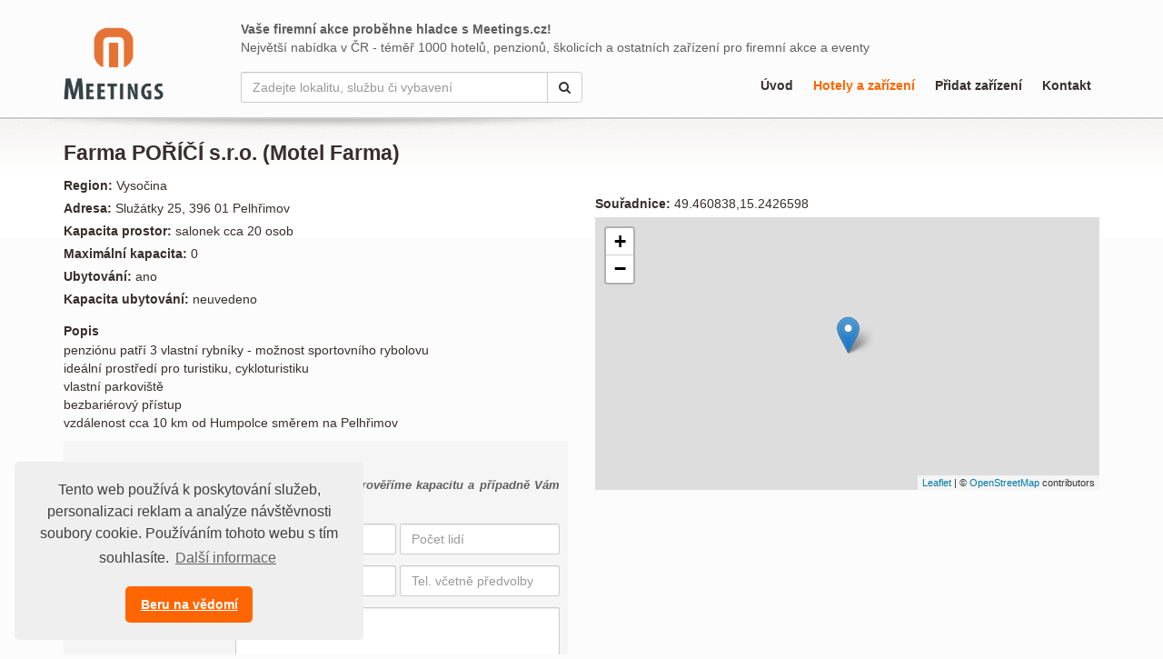

--- FILE ---
content_type: text/html;charset=UTF-8
request_url: https://www.meetings.cz/hotely-zarizeni/vysocina-100957/farma-porici-s-r-o-motel-farma-id-141331
body_size: 5106
content:
<!DOCTYPE html> <html lang="cs" prefix="og: http://ogp.me/ns#"> <head> <title>Farma PO&#344;&#205;&#268;&#205; s.r.o. (Motel Farma) | Meetings</title> <link rel="shortcut icon" href="/favicon.ico"> <meta name="viewport" content="width=device-width, initial-scale=1.0"> <meta http-equiv="X-UA-Compatible" content="IE=edge"> <meta charset='utf-8'> <meta name="robots" content="index, follow"> <meta name="google-site-verification" content="4jkUbxwcNWiFhsCwh46nyrighKyXWurJkD1vYpnMX1w"> <meta name="author" content="(c) 2026 IVITERA a.s."> <meta name="copyright" content="(c) 2026 IVITERA a.s."> <meta property="og:type" content="website"><meta property="og:title" content="Farma PO&#344;&#205;&#268;&#205; s.r.o. (Motel Farma)"><meta property="og:url" content="https://www.meetings.cz/hotely-zarizeni/vysocina-100957/farma-porici-s-r-o-motel-farma-id-141331"> <meta name="twitter:title" content="Farma PO&#344;&#205;&#268;&#205; s.r.o. (Motel Farma)"><meta name="twitter:url" content="https://www.meetings.cz/hotely-zarizeni/vysocina-100957/farma-porici-s-r-o-motel-farma-id-141331"> <link href="/static/css/libraries/fontawesome4/font-awesome.min.css" rel="stylesheet"> <link href="/project-less.css?v=87198ec541" rel="stylesheet" media="all"> <script type="text/javascript" src="/project-scripts.js"></script> <script async src="https://www.googletagmanager.com/gtag/js"></script> <script>window.dataLayer=window.dataLayer||[];function gtag(){dataLayer.push(arguments)}gtag("js",new Date());gtag("config","AW-1071458108");gtag("config","G-QLCXRYV9TD");</script> </head> <body> <div id="header"> <div class="container"> <div class="row"> <div id="logo" class="col-md-2 col-sm-12"> <a href="https://www.meetings.cz/"><img src="/static/educity/images/meetings/logo-meetings.png" alt="Meetings.cz" class="img-responsive"></a> </div> <div class="col-md-10 col-sm-12"> <div class="row"> <div id="editorial" class="col-sm-12"> <strong>Vaše firemní akce proběhne hladce s Meetings.cz!</strong><br> Největší nabídka v ČR - téměř 1000 hotelů, penzionů, školicích a&nbsp;ostatních zařízení pro firemní akce a eventy </div> </div> <div class="row"> <div class="col-md-5 col-sm-4 col-sm-push-8 col-md-push-0"> <form action="https://www.meetings.cz/hotely-zarizeni" method="get"> <label for="form-fulltext-search" class="sr-only">Hledat</label> <div id="fulltext" class="input-group"> <input type="text" name="search" id="form-fulltext-search" value="" class="form-control" placeholder="Zadejte lokalitu, službu či vybavení"> <span class="input-group-btn"><button class="btn btn-default" type="submit"><span class="fa fa-search"></span><span class="sr-only">Hledat</span></button></span> </div> </form> </div> <div id="menu" class="col-md-7 col-sm-8 col-sm-pull-4 col-md-pull-0"> <div class="hidden-xs"> <ul> <li class=""><a href="https://www.meetings.cz/">&#218;vod</a></li> <li class=" active"><a href="https://www.meetings.cz/hotely-zarizeni">Hotely a za&#345;&#237;zen&#237;</a></li> <li class=""><a href="https://www.meetings.cz/pridat-zarizeni">P&#345;idat za&#345;&#237;zen&#237;</a></li> <li class=""><a href="https://www.meetings.cz/kontakt">Kontakt</a></li> </ul> </div> <div class="visible-xs-block"> <div class="dropdown"> <a href="javascript:;" class="dropdown-toggle" type="button" id="menu-mobile-bar" data-toggle="dropdown" aria-haspopup="true" aria-expanded="true">Nabídka<i class="fa fa-bars pull-right"></i></a> <ul class="dropdown-menu dropdown-menu-right" aria-labelledby="menu-mobile-bar"> <li class=""><a href="https://www.meetings.cz/">&#218;vod</a></li> <li class=" active"><a href="https://www.meetings.cz/hotely-zarizeni">Hotely a za&#345;&#237;zen&#237;</a></li> <li class=""><a href="https://www.meetings.cz/pridat-zarizeni">P&#345;idat za&#345;&#237;zen&#237;</a></li> <li class=""><a href="https://www.meetings.cz/kontakt">Kontakt</a></li> </ul> </div> </div> </div> </div> </div> </div> </div> </div> <div id="page-over"> <div id="page" class="container"> <div id="hotel-detail"> <div class="row"> <div class="col-md-6 col-sm-7"> <h1>Farma PO&#344;&#205;&#268;&#205; s.r.o. (Motel Farma)</h1> </div> <div class="col-md-6 col-sm-5 text-right"> </div> </div> <div class="row"> <div class="col-md-6 col-sm-7"> <div class="attrib-line"> <strong>Region: </strong> Vyso&#269;ina </div> <div class="attrib-line"><strong>Adresa: </strong>Slu&#382;&#225;tky 25, 396 01 Pelh&#345;imov</div> <div class="attrib-line"><strong>Kapacita prostor: </strong>salonek cca 20 osob</div> <div class="attrib-line"><strong>Maximální kapacita: </strong>0</div> <div class="attrib-line"><strong>Ubytování: </strong>ano</div> <div class="attrib-line"> <strong>Kapacita ubytování: </strong> neuvedeno </div> <h2>Popis</h2> <div class="hotel-description"><p>penziónu patří 3 vlastní rybníky - možnost sportovního rybolovu<br/>ideální prostředí pro turistiku, cykloturistiku<br/>vlastní parkoviště<br/>bezbariérový přístup<br/>vzdálenost cca 10 km od Humpolce směrem na Pelhřimov</p></div> <script src="/static/js/libraries/bootstrap/plugins/datepicker/bootstrap-datepicker.js"></script> <script src="/static/js/libraries/bootstrap/plugins/datepicker/locales/bootstrap-datepicker.cs.min.js"></script> <link rel="stylesheet" href="/static/educity/css/bootstrap-datepicker.css"> <a name="rezervace"></a> <div id="enquiry-form" class="well well-sm"> <h2>Rezervace</h2> <p class="text-special">Rezervujte si nezávazně pobyt v tomto zařízení. Prověříme kapacitu a případně Vám nabídneme alternativní možnosti pro Vaši akci.</p> <form method="post"> <div class="row"> <div class="col-sm-4"><input type="text" name="date_arrival" value="" class="form-control datepicker" placeholder="Datum příjezdu" required></div> <div class="col-sm-4"><input type="text" name="date_departure" value="" class="form-control datepicker" placeholder="Datum odjezdu" required></div> <div class="col-sm-4"><input type="text" name="person_count" value="" class="form-control" placeholder="Počet lidí" required></div> </div> <div class="row"> <div class="col-sm-4"><input type="text" name="company_name" value="" class="form-control" placeholder="Firma"></div> <div class="col-sm-4"><input type="text" name="name" value="" class="form-control" placeholder="Kontaktní osoba" required></div> <div class="col-sm-4"><input type="text" name="phone" value="" class="form-control" placeholder="Tel. včetně předvolby" required></div> </div> <div class="row"> <div class="col-sm-4"><input type="text" name="email" value="" class="form-control" placeholder="E-mail" required></div> <div class="col-sm-8"><textarea name="body" rows="3" class="form-control" placeholder="Zpráva" required></textarea></div> </div> <div class="checkbox"> <label> <input type="checkbox" name="privacyAgreement" required> Souhlasím se <a href="https://www.meetings.cz/dokumenty/zasady-zpracovani-osobnich-udaju" title="Zobrazit zásady zpracování osobních údajů" target="_blank" rel="nofollow">zpracováním osobních údajů</a> </label> </div> <div class="row"> <div class="col-sm-7"><div class="antispam"> Kontrola proti spamu. <b>Kolik&nbsp;je&nbsp;&#269;ty&#345;i&nbsp;a&nbsp;deset&nbsp;?</b> Součet zapište číslicemi. <input type="text" name="as7538651_input" title="Součet zapište číslicemi" class="popupHelp antispam-field form-control" size="2" maxlength="2"/> <input type="hidden" name="serialized_info" value="kSDswe89m88G4rpau1CXyAA8CuXoDXIZ/yF2fAz9Uqw="/> <input type="hidden" name="as_it" value=""/> <script type="text/javascript">(function(){var c="as_it";var e=document.getElementsByName(c);if(!e||!e[0]){return}var b=e[0];var a=false;function g(){if(a){return}a=true;b.value=String((new Date()).getTime());d()}function f(){document.addEventListener("mousemove",g,true);document.addEventListener("keydown",g,true);document.addEventListener("touchstart",g,true);document.addEventListener("scroll",g,true)}function d(){document.removeEventListener("mousemove",g,true);document.removeEventListener("keydown",g,true);document.removeEventListener("touchstart",g,true);document.removeEventListener("scroll",g,true)}f()})();</script> </div> </div> <div class="col-sm-1 hidden-xs"></div> <div class="col-sm-4"><button type="submit" class="btn btn-primary form-control" name="submitbutton"><i class="fa fa-edit"></i> Zarezervovat</button></div> </div> </form> </div> <script>$(document).ready(function(){$(".datepicker").datepicker({format:"d.m.yyyy",language:"cs"})});</script> </div> <div class="col-md-6 col-sm-5"> <br> <div class="attrib-line"><strong>Souřadnice: </strong>49.460838,15.2426598</div> <link rel="stylesheet" href="/static/js/libraries/leaflet/leaflet.css"> <script src="/static/js/libraries/leaflet/leaflet.js"></script> <div id="os-map" style="width: 100%; height: 300px;"></div> <script>var osMap=L.map("os-map").setView([49.460838,15.2426598],15);L.tileLayer("https://{s}.tile.openstreetmap.org/{z}/{x}/{y}.png",{maxZoom:19,attribution:'&copy; <a href="https://www.openstreetmap.org/">OpenStreetMap</a> contributors'}).addTo(osMap);L.marker([49.460838,15.2426598]).addTo(osMap);</script> </div> </div> </div> </div> </div> <div id="footer"> <div class="container"> <div id="footer-menu" class="pull-right"> <a href="https://www.meetings.cz/o-meetings">O Meetings.cz</a> <a href="https://www.meetings.cz/pridat-zarizeni">Inzerce</a> <a href="https://www.meetings.cz/kontakt">Kontakt</a> </div> <h2><big><a href="/" title="Meetings.cz - Úvod" class="footer-navi"><i class="fa fa-home"></i></a></big>&nbsp;&nbsp;Napište nám</h2> <p>Nenašli jste, co jste hledali? Máte dotazy ohledně naší nabídky či služeb? </p> <p> <i class="fa fa-envelope"></i>&nbsp; <a href="mailto:info@meetings.cz">info@meetings.cz</a><br> <i class="fa fa-phone"></i>&nbsp; +420 731 169 890<br> </p> <p id="footer-copyright"><em> Copyright &#169; 2026 <a href="https://www.ivitera.com/" title="IVITERA a.s." target="_blank" rel="noopener">IVITERA&nbsp;a.s.</a> <span>Veškeré články, infomace a&nbsp;materiály publikované na serveru Meetings nesmějí být dále šířeny, kopírovány nebo v&nbsp;jakékoli podobě publikovány bez svolení společnosti IVITERA&nbsp;a.s.</span> </em></p> </div> </div> <script src="/static/js/libraries/cookieconsent/cookieconsent.min.js"></script> <style rel="stylesheet" type="text/css">.cc-window{opacity:1;-webkit-transition:opacity 1s ease;transition:opacity 1s ease}.cc-window.cc-invisible{opacity:0}.cc-animate.cc-revoke{-webkit-transition:transform 1s ease;-webkit-transition:-webkit-transform 1s ease;transition:-webkit-transform 1s ease;transition:transform 1s ease;transition:transform 1s ease,-webkit-transform 1s ease}.cc-animate.cc-revoke.cc-top{-webkit-transform:translateY(-2em);transform:translateY(-2em)}.cc-animate.cc-revoke.cc-bottom{-webkit-transform:translateY(2em);transform:translateY(2em)}.cc-animate.cc-revoke.cc-active.cc-top{-webkit-transform:translateY(0);transform:translateY(0)}.cc-animate.cc-revoke.cc-active.cc-bottom{-webkit-transform:translateY(0);transform:translateY(0)}.cc-revoke:hover{-webkit-transform:translateY(0);transform:translateY(0)}.cc-grower{max-height:0;overflow:hidden;-webkit-transition:max-height 1s;transition:max-height 1s}.cc-revoke,.cc-window{position:fixed;overflow:hidden;-webkit-box-sizing:border-box;box-sizing:border-box;font-family:Helvetica,Calibri,Arial,sans-serif;font-size:16px;line-height:1.5em;display:-webkit-box;display:-ms-flexbox;display:flex;-ms-flex-wrap:nowrap;flex-wrap:nowrap;z-index:9999}.cc-window.cc-static{position:static}.cc-window.cc-floating{padding:2em;max-width:24em;-webkit-box-orient:vertical;-webkit-box-direction:normal;-ms-flex-direction:column;flex-direction:column}.cc-window.cc-banner{padding:1em 1.8em;width:100%;-webkit-box-orient:horizontal;-webkit-box-direction:normal;-ms-flex-direction:row;flex-direction:row}.cc-revoke{padding:.5em}.cc-revoke:hover{text-decoration:underline}.cc-header{font-size:18px;font-weight:700}.cc-btn,.cc-close,.cc-link,.cc-revoke{cursor:pointer}.cc-link{opacity:.8;display:inline-block;padding:.2em;text-decoration:underline}.cc-link:hover{opacity:1}.cc-link:active,.cc-link:visited{color:initial}.cc-btn{display:block;padding:.4em .8em;font-size:.9em;font-weight:700;border-width:2px;border-style:solid;text-align:center;white-space:nowrap}.cc-highlight .cc-btn:first-child{background-color:transparent;border-color:transparent}.cc-highlight .cc-btn:first-child:focus,.cc-highlight .cc-btn:first-child:hover{background-color:transparent;text-decoration:underline}.cc-close{display:block;position:absolute;top:.5em;right:.5em;font-size:1.6em;opacity:.9;line-height:.75}.cc-close:focus,.cc-close:hover{opacity:1}.cc-revoke.cc-top{top:0;left:3em;border-bottom-left-radius:.5em;border-bottom-right-radius:.5em}.cc-revoke.cc-bottom{bottom:0;left:3em;border-top-left-radius:.5em;border-top-right-radius:.5em}.cc-revoke.cc-left{left:3em;right:unset}.cc-revoke.cc-right{right:3em;left:unset}.cc-top{top:1em}.cc-left{left:1em}.cc-right{right:1em}.cc-bottom{bottom:1em}.cc-floating>.cc-link{margin-bottom:1em}.cc-floating .cc-message{display:block;margin-bottom:1em}.cc-window.cc-floating .cc-compliance{-webkit-box-flex:1;-ms-flex:1 0 auto;flex:1 0 auto}.cc-window.cc-banner{-webkit-box-align:center;-ms-flex-align:center;align-items:center}.cc-banner.cc-top{left:0;right:0;top:0}.cc-banner.cc-bottom{left:0;right:0;bottom:0}.cc-banner .cc-message{display:block;-webkit-box-flex:1;-ms-flex:1 1 auto;flex:1 1 auto;max-width:100%;margin-right:1em}.cc-compliance{display:-webkit-box;display:-ms-flexbox;display:flex;-webkit-box-align:center;-ms-flex-align:center;align-items:center;-ms-flex-line-pack:justify;align-content:space-between}.cc-floating .cc-compliance>.cc-btn{-webkit-box-flex:1;-ms-flex:1;flex:1}.cc-btn+.cc-btn{margin-left:.5em}@media print{.cc-revoke,.cc-window{display:none}}@media screen and (max-width:900px){.cc-btn{white-space:normal}}@media screen and (max-width:414px) and (orientation:portrait),screen and (max-width:736px) and (orientation:landscape){.cc-window.cc-top{top:0}.cc-window.cc-bottom{bottom:0}.cc-window.cc-banner,.cc-window.cc-floating,.cc-window.cc-left,.cc-window.cc-right{left:0;right:0}.cc-window.cc-banner{-webkit-box-orient:vertical;-webkit-box-direction:normal;-ms-flex-direction:column;flex-direction:column}.cc-window.cc-banner .cc-compliance{-webkit-box-flex:1;-ms-flex:1 1 auto;flex:1 1 auto}.cc-window.cc-floating{max-width:none}.cc-window .cc-message{margin-bottom:1em}.cc-window.cc-banner{-webkit-box-align:unset;-ms-flex-align:unset;align-items:unset}.cc-window.cc-banner .cc-message{margin-right:0}}.cc-floating.cc-theme-classic{padding:1.2em;border-radius:5px}.cc-floating.cc-type-info.cc-theme-classic .cc-compliance{text-align:center;display:inline;-webkit-box-flex:0;-ms-flex:none;flex:none}.cc-theme-classic .cc-btn{border-radius:5px}.cc-theme-classic .cc-btn:last-child{min-width:140px}.cc-floating.cc-type-info.cc-theme-classic .cc-btn{display:inline-block}.cc-theme-edgeless.cc-window{padding:0}.cc-floating.cc-theme-edgeless .cc-message{margin:2em;margin-bottom:1.5em}.cc-banner.cc-theme-edgeless .cc-btn{margin:0;padding:.8em 1.8em;height:100%}.cc-banner.cc-theme-edgeless .cc-message{margin-left:1em}.cc-floating.cc-theme-edgeless .cc-btn+.cc-btn{margin-left:0}</style> <script>window.addEventListener("load",function(){window.cookieconsent.initialise({palette:{popup:{background:"#efefef",text:"#404040"},button:{background:"#FF6600",text:"#ffffff"}},theme:"classic",position:"bottom-left",content:{message:"Tento web používá k&nbsp;poskytování služeb, personalizaci reklam a&nbsp;analýze návštěvnosti soubory cookie. Používáním tohoto webu s&nbsp;tím souhlasíte.",dismiss:"Beru na vědomí",link:"Další&nbsp;informace",href:"https://www.meetings.cz/dokumenty/informace-o-cookies"}})});</script> </body> </html>